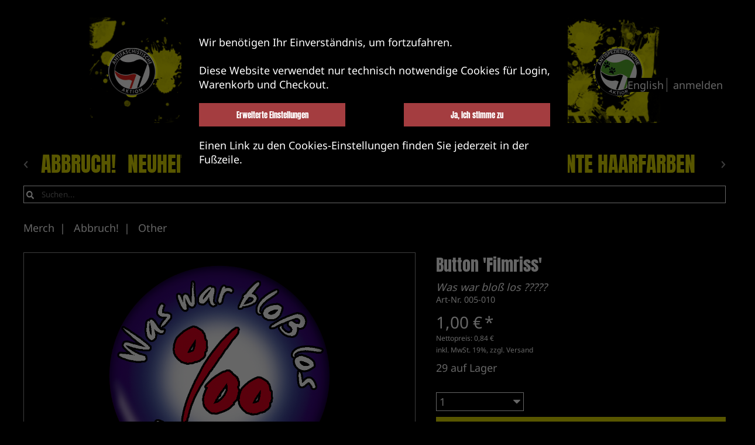

--- FILE ---
content_type: text/html; charset=utf-8
request_url: https://shop.abbruch-records.de/artikel/filmriss-button-abbruch
body_size: 3796
content:

<!DOCTYPE html>
<html lang="de">
<head>
	<meta charset="utf-8" />
    <meta name="viewport" content="width=device-width, initial-scale=1">
	<title>Button &#x27;Filmriss&#x27; - kaufen im Online-Shop</title>
  <link href="/static/shop/img/icon.png" rel="shortcut icon" />

	<script type="text/javascript" src="/static/lib/jquery.min.js"></script>
	<script type="text/javascript" src="/static/lib/fontawesome/js/fontawesome-all.min.js"></script>

	<link rel="stylesheet" type="text/css" href="/static/lib/overlay/overlay.css?20240706" />
	<script type="text/javascript" src="/static/lib/overlay/overlay2.js?20240706"></script>
	<script type="text/javascript" src="/static/lib/AjaxForm.js?20240706"></script>
	<script type="text/javascript" src="/static/shop/js/core.js?20240706"></script>

    <link href="/static/shop/css/shopnavi.css?20240706" rel="stylesheet" type="text/css" />
	<script type="text/javascript" src="/static/shop/js/shopnavi.js?20240706"></script>

	

	<link rel="icon" sizes="32x32" href="/static/shop/img/bobicon.png" />
	<link href="/static/shop/css/fonts.css?20240706" rel="stylesheet" type="text/css" />
	<link href="/static/shop/css/styles.css?20240706" rel="stylesheet" type="text/css" />
	
	<meta name="description" content="Ihr kennt das sicherlich:
War das ein geiler Abend, doch was hab ich gemacht?

You probably know the feeling: 
It was a fantastic evening, but what the hell I …" />
	<script type="application/ld+json">
		{
  "@context": "https://schema.org/",
  "@type": "Product",
  "name": "Button 'Filmriss'",
  "description": "Ihr kennt das sicherlich:\nWar das ein geiler Abend, doch was hab ich gemacht?\n\nYou probably know the feeling: \nIt was a fantastic evening, but what the hell I did?",
  "sku": "005-010",
  "mpn": "005-010",
  "brand": {
    "@type": "Brand",
    "name": "Abbruch Records"
  },
  "offers": {
    "@type": "Offer",
    "priceCurrency": "EUR",
    "itemCondition": "https://schema.org/new",
    "availability": "InStock",
    "price": "1.00",
    "url": "https://shop.abbruch-records.de/artikel/filmriss-button-abbruch"
  },
  "image": "https://shop.abbruch-records.de/media/1/4/1639405011.1038427_button_promille_weissblau_db.png"
}
	</script>

	<meta property="og:title" content="Button &#x27;Filmriss&#x27;" />
	<meta property="og:description" content="" />
	
	<meta property="og:image" content="https://shop.abbruch-records.de/media/1/4/1639405011.1038427_button_promille_weissblau_db.png"/>
	
	<meta property="og:url" content="https://shop.abbruch-records.de/artikel/filmriss-button-abbruch" />
	<meta property="og:site_name" content="Button &#x27;Filmriss&#x27;" />
	<meta property="og:type" content="website" />

	
	<link rel="stylesheet" type="text/css" href="/static/shop/css/article/article.css?20240706" />
	<script type="text/javascript" src="/static/shop/js/article/article.js?20240706"></script>
	<script type="text/javascript">
		addItemUrl = "/warenkorb/artikel/hinzu";
		variantTitle = "";
		
			currentVariant = 158;
		
		
			variantInfo[158] = {
				"stock": 29,
				"price": " 1,00 €",
				"netPrice": " 0,84 €"
			};
			variantStocks[158] = 29;
			variantPrices[158] = " 1,00 €";
		
	</script>

	<link rel="stylesheet" type="text/css" media="screen and (max-width: 1029px)" href="/static/shop/css/tablet.css?20240706" />
	<link rel="stylesheet" type="text/css" media="screen and (max-width: 600px)" href="/static/shop/css/mobile.css?20240706" />

  <script src="/jsi18n/"></script>

	<script type="text/javascript">
		csrftoken = "nUNeBbRW2iRDkYvFt2PjV0kh2kiVzGbPEYycY0FYNMBGdITZLRpA1iFVsY1QCJMw";
	</script>
	

	

</head>


<body class="">
<div class="bodydiv">
	<div id="topheader" class="topheader contentdiv">
		<div class="headercolumn first">
			<div class="headertitle">
				<div class="firstline"><a href="/"><img src="/static/shop/img/abbruch-records-header.png" /></a></div>
			</div>
			<div id="topmenu_all" class="topdiv">
				<a href="javascript:void(0)" onclick="showMenu();" id="burgermenu">
					<span class="show_no"><i class="fas fa-bars"></i></span>
					<span class="show_yes"><i class="fas fa-times"></i></span>
				</a>
				<div id="topmenu" class="show_yes">
					<ul>
						
							<li><a href="/kategorie/abbruch">Abbruch!</a></li>
						
							<li><a href="/kategorie/neuheiten">Neuheiten</a></li>
						
							<li><a href="/kategorie/label">Label&amp;Bands&amp;Friends</a></li>
						
							<li><a href="/kategorie/merchandise">Merch</a></li>
						
							<li><a href="/kategorie/records">Mucke</a></li>
						
							<li><a href="/kategorie/headshot-haarfarbe">Bunte Haarfarben</a></li>
						
						<li class="separator"></li>
						<!-- <li class="separator"></li> -->
						<li><a href="/impressum">kontakt</a></li>
						<li class="separator"></li>
              
              
              
              
                
              
                
                  <li>
                    <form action="/i18n/setlang/" method="post"><input type="hidden" name="csrfmiddlewaretoken" value="nUNeBbRW2iRDkYvFt2PjV0kh2kiVzGbPEYycY0FYNMBGdITZLRpA1iFVsY1QCJMw">
                      <input type="hidden" name="language" value="en" />
                      <input type="submit" class="nobutton" value="English">
                    </form>
                  </li>
                
              
            <li class="separator"></li>
						
							<li><a href="javascript:void(0)" onclick="showLoginForm();">anmelden</a></li>
						
					</ul>
				</div>
			</div>
		</div>
		<div class="headercolumn second">
			<ul class="toplinks">
        <li>
          
          
          
          
            
          
            
            <form action="/i18n/setlang/" method="post"><input type="hidden" name="csrfmiddlewaretoken" value="nUNeBbRW2iRDkYvFt2PjV0kh2kiVzGbPEYycY0FYNMBGdITZLRpA1iFVsY1QCJMw">
              <input type="hidden" name="language" value="en" />
              <input type="submit" class="nobutton" value="English">
            </form>
            
          
        </li>
				
					<li><a href="javascript:void(0)" onclick="showLoginForm();">anmelden</a></li>
				
			</ul>
			
				<span id="ctrl_cart"  style="display:none;">
					<a href="/warenkorb">
						<span class="carticon"><i class="fas fa-shopping-cart"></i></span>
						<span class="cartItemsCount"></span>
					</a>
				</span>
			
		</div>
	</div>
	<div class="header content center">
		<div id="categorynavi" class="categorynavi contentdiv">
			<ul>
				<li><a href="/kategorie/abbruch">Abbruch!</a></li><li><a href="/kategorie/neuheiten">Neuheiten</a></li><li><a href="/kategorie/label">Label&amp;Bands&amp;Friends</a></li><li><a href="/kategorie/merchandise">Merch</a></li><li><a href="/kategorie/records">Mucke</a></li><li><a href="/kategorie/headshot-haarfarbe">Bunte Haarfarben</a></li>
			</ul>
		</div><br />
		<div class="shopcontrols contentdiv">
			<form action="/suchen">
				<input type="text" name="searchText" value="" placeholder="Suchen..." />
				<button class="symbolbutton"><i class="fas fa-search"></i></button>
			</form>
		</div>

	</div>
	<div id="content">
		<div class="contentdiv">
			
			<div id="shopcontent">
			
	
		<ul class="categoryParents">
			
				<li><a href="/kategorie/merchandise">Merch</a></li>
			
				<li><a href="/kategorie/abbruch">Abbruch!</a></li>
			
				<li><a href="/kategorie/merch-other">Other</a></li>
			
		</ul>
	
	
	<div class="art_container">
		
			<div class="art_images">
				<div id="art_image_main" onclick="showImageOverlay();"><img src="/media/1/4/1639405011.1038427_button_promille_weissblau_db.png" alt="Button &#x27;Filmriss&#x27;" title="Button &#x27;Filmriss&#x27;" /></div>
				<ul class="art_image_links">
					
						<li id="art_image_link_0" class="art_image_link" style="display:none;">
							<a href="javascript:void(0)" onclick="selectImage(0);"><img src="/media/1/4/1639405011.1038427_button_promille_weissblau_db.png" alt="Button &#x27;Filmriss&#x27;" title="Button &#x27;Filmriss&#x27;" /></a>
						</li>
					
				</ul>
			</div>
		
		<div class="art_info">
			<div class="art_info_text">
				<h1 class="art_title">Button &#x27;Filmriss&#x27;</h1>
				
					<div class="subtitle">Was war bloß los ?????</div>
				
				<div class="art_number">Art-Nr. 005-010</div>
				

				<div class="art_info_price">
					
						<div class="price" id="priceValue"> 1,00 €<span class="price_asteriks" title="inkl. USt., zzgl. Versand">*</span></div>
						<div class="netprice">Nettopreis: <span id="netPriceValue"> 0,84 €</span></div>
					
					
					
					
					
					
						<span class="pricesuffix">inkl. MwSt. 19%, zzgl. <a href="javascript:void(0)">Versand</a></span>
					
					
				</div>


				
				
				
			</div>
			
			<div class="art_onstock" >
				<span id="onstockValue">29</span> auf Lager
			</div>
			<div class="art_quantity" >
				<select id="quantity">
					
						<option value="1" selected="selected">1 </option>
					
						<option value="2" >2 </option>
					
						<option value="3" >3 </option>
					
						<option value="4" >4 </option>
					
						<option value="5" >5 </option>
					
				</select>
			</div>
			<div class="art_cartbutton" >
				<button class="addToCartButton" onclick="addItem(62);">In den Warenkorb</button>
			</div>

			<div class="art_description">
					Ihr kennt das sicherlich:<br />War das ein geiler Abend, doch was hab ich gemacht?<br /><br />You probably know the feeling: <br />It was a fantastic evening, but what the hell I did?
			</div>
		</div>
	</div>

	
		<div class="section">
			<div class="sectionTitle">
				Das gefällt dir vielleicht auch:
			</div>
			<ul class="articlesList">
				
					
	<li class="category_article">
		<div class="ca_image">
		
		
			<a href="/artikel/button-fresst-euch-selber" title="Button Fresst euch selber">
				<img src="/media/7/3/1656428037.0988889_button-fresst-euch-selber-black.png" alt="Button Fresst euch selber" />
			</a>
		
		
		</div>
		<div class="ca_text">
			<a href="/artikel/button-fresst-euch-selber" title="Button Fresst euch selber">
				<div class="title_outer">
					<h2 class="title">Button Fresst euch selber</h2>
					<div class="subtitle">Toller Pin!</div>
				</div>
			</a>
		</div>
	</li>

				
					
	<li class="category_article">
		<div class="ca_image">
		
		
			<a href="/artikel/einfach-nur-ein-button" title="Einfach nur... ein Button!">
				<img src="/media/2/0/1639404630.454707_BUTTON_einfachnureinbutton.png" alt="Einfach nur... ein Button!" />
			</a>
		
		
		</div>
		<div class="ca_text">
			<a href="/artikel/einfach-nur-ein-button" title="Einfach nur... ein Button!">
				<div class="title_outer">
					<h2 class="title">Einfach nur... ein Button!</h2>
					
				</div>
			</a>
		</div>
	</li>

				
					
	<li class="category_article">
		<div class="ca_image">
		
		
			<a href="/artikel/pins" title="Clown Bob: Taler-Button">
				<img src="/media/1/7/1637511543.4295297_button_bobmuenze_db.png" alt="Clown Bob: Taler-Button" />
			</a>
		
		
		</div>
		<div class="ca_text">
			<a href="/artikel/pins" title="Clown Bob: Taler-Button">
				<div class="title_outer">
					<h2 class="title">Clown Bob: Taler-Button</h2>
					<div class="subtitle">Unechtes Clownsgold!</div>
				</div>
			</a>
		</div>
	</li>

				
			</ul>
		</div>
	

	<div style="display:none;">
		<div id="add_to_cart_overlay">
			<div class="message">Artikel in den Warenkorb gelegt.</div>
			<div class="buttons">
				<a href="/warenkorb"><button>Zum Checkout</button></a>
				<button onclick="hideCartOverlay();">Weiter einkaufen</button>
			</div>
		</div>
	</div>

			</div>
			
		</div>
	</div>
	<div id="footer">
		<div class="contentdiv">
			<div class="footercol">
				<div class="title">KONTAKT</div>
				<div class="content">
					<div class="subcol">
						Abbruch Records
					</div>
					<div class="subcol">
						info@abbruch-records.de
					</div>
				</div>
			</div>
			<div class="footercol">
				<div class="content">
					<ul class="footerlinks">
						<li><a href="/impressum">Impressum</a></li>
						<li><a href="/widerrufsrecht">Widerrufsrecht</a></li>
						<li><a href="/agb">AGB</a></li>
						<li><a href="/datenschutz">Datenschutz</a></li>
						
						<li><a href="javascript:void(0)" onclick="cookiesPreferences();">Cookies-Einstellungen</a></li>
					</ul>
				</div>
			</div>

		</div>
	</div>
</div>

<div style="display:none;">
	<div id="add_to_cart_overlay">
		<div class="message">Artikel in den Warenkorb gelegt.</div>
		<div class="buttons">
			<a href="/warenkorb"><button>Zum Checkout</button></a>
			<button onclick="hideCartOverlay();">Weiter einkaufen</button>
		</div>
	</div>
</div>

<div style="display:none;">
	<div id="accept_cookies" class="cookies_overlay">
		
			Wir benötigen Ihr Einverständnis, um fortzufahren.<br /><br />
			Diese Website verwendet nur technisch notwendige Cookies für Login, Warenkorb und Checkout.
		
		<div class="cookiebuttons row">
			<div class="column left">
				<button onclick="cookiesPreferences(true);">Erweiterte Einstellungen</button>
			</div>
			<div class="column right">
				<button onclick="acceptCookies();">Ja, ich stimme zu</button>
			</div>
		</div>
		<div class="cookies_bottom">Einen Link zu den Cookies-Einstellungen finden Sie jederzeit in der Fußzeile.</div>
	</div>

	<div id="cookies_preferences" class="cookies_overlay">
		Cookies Einstellungen
		<div class="cookies_settings_block">
										
			<div class="settingsrow">
				<input type="radio" name="cookies_settings" id="cookie_check_tracking_no" value="notracking"> Nur Shop-Cookies (Warenkorb, Login) erlauben
			</div>
		</div>
		<div class="cookiebuttons row">
			<button class="singlebutton" onclick="acceptCookies(true);">Einstellungen speichern</button>
		</div>
	</div>

	<div id="login_template">
		<form action="/login" method="post"><input type="hidden" name="csrfmiddlewaretoken" value="nUNeBbRW2iRDkYvFt2PjV0kh2kiVzGbPEYycY0FYNMBGdITZLRpA1iFVsY1QCJMw">
			<div class="title">Login</div>
			<div class="error"></div>
			<div class="formrow">
				<input type="text" name="user" placeholder="E-Mail Adresse" />
			</div>
			<div class="formrow">
				<input type="password" name="password" placeholder="Passwort" />
			</div>
			<div class="formrow">
				<input type="submit" value="Anmelden" />
			</div>
		</form>
		<div class="register_hint">
			Noch kein Kundenkonto? <a href="/registrieren"> Hier erstellen</a>
		</div>
	</div>
</div>
</body>
</html>


--- FILE ---
content_type: text/css
request_url: https://shop.abbruch-records.de/static/lib/overlay/overlay.css?20240706
body_size: 390
content:
.overlay-container {
    position: fixed;
    top: 0;
    left: 0;
    width: 100%;
    height: 100%;
    z-index: 1001;
    transform: translateZ(0);
}
.overlay-back {
	position: absolute;
	top: 0;
	right: 0;
	bottom: 0;
	left: 0;
	background: #000;
	opacity:0.6;	
}
.overlay-main {
	position: absolute;
	top: 0;
	right: 0;
	bottom: 0;
	left: 0;
	text-align:center;
	z-index:2;
}
.overlay-content {
	display:inline-block;
	background: var(--back-gradient);
	text-align:left;
	overflow:auto;
	margin-top:30px;
	padding:10px;
	-webkit-overflow-scrolling: touch;
}
.overlay-content-top {
	display:block;
	height:40px;
	line-height:40px;
}
button.overlay-close {
	float:right;
	background:none;
	color:#000;
	font-size:25px;
}
.overlay-content-inner .confirm_buttons {
	text-align:center;
}
.overlay-content-inner .confirm_buttons button {
	margin: 0 10px;
}


--- FILE ---
content_type: text/css
request_url: https://shop.abbruch-records.de/static/shop/css/shopnavi.css?20240706
body_size: 374
content:
.categorynavi {
	overflow:hidden;
	white-space:nowrap;
}
.categorynavi .inner {
	display:inline-block;
	margin: 0 10px;
	overflow:hidden;
	vertical-align:middle;
	width: calc(100% - 60px);
}
.categorynavi button {
	border:none;
	background:none;
	color:var(--color-medium);
	vertical-align:middle;
	padding:0;
	width:20px;
	text-align:left;
}
.categorynavi button:last-child {
	text-align:right;
}

.categorynavi ul {
	position:relative;
	display:inline-block;
	font-family: var(--title-font);
}
.categorynavi ul li {
	display:inline-block;
	padding:0 10px;
	color: var(--color-highlight);
	font-size: 2em;
	text-transform: uppercase;
}
.categorynavi ul li:first-child {
	padding-left:0;
}
.categorynavi ul li:last-child {
	border-right: none;
}

.categorynavi ul li a, .categorynavi ul li a:hover {
	color:inherit;
	text-decoration:none;
}


--- FILE ---
content_type: text/css
request_url: https://shop.abbruch-records.de/static/shop/css/fonts.css?20240706
body_size: 164
content:
@font-face {
  font-family: 'Noto Sans';
  font-style: normal;
  font-weight: normal;
  src: url('../fonts/NotoSans-Regular.ttf') format('truetype');
}
@font-face {
  font-family: 'Noto Sans';
  font-style: normal;
  font-weight: bold;
  src: url('../fonts/NotoSans-Bold.ttf') format('truetype');
}
@font-face {
  font-family: 'Anton';
  font-style: normal;
  font-weight: normal;
  src: url('../fonts/Anton-Regular.ttf') format('truetype');
}


--- FILE ---
content_type: text/css
request_url: https://shop.abbruch-records.de/static/shop/css/styles.css?20240706
body_size: 2531
content:
:root {
	--color-main: #fff;
	--color-back: #000;
	--color-light: #fff;
	--color-mediumlight: #ddd;
	--color-medium: #999;
	--color-mediumdark: #6d6d6d;
	--color-highlight: #ddd800;
	--color-special: #a43d40;
	--color-error: #a43d40;
	--back-gradient: #000;
	--back-gradient-old: linear-gradient(to right, #f0f0ff 0%,#fafafa 50%,#f0f0ff 100%);
	--alert-color: #c00;
	--main-font: 'Noto Sans', Helvetica, Arial, Sans-Serif;
	--title-font: 'Anton', Helvetica, Arial, Sans-Serif;
	--fontsize-default: 18px;
	--fontsize-title: 40px;
	--fontsize-semibig: 28px;
	--fontsize-semibig2: 24px;
	--fontsize-subtitle: 20px;
	--fontsize-small: 12px;
	--fontsize-smaller: 15px;
}

* {
	font-family:inherit;
	color: inherit;
}
body {
	margin:0;
	padding:0;
	color: var(--color-main);
	font-family: var(--main-font);
	background: var(--back-gradient);
	font-size: var(--fontsize-default);
}
h1 {
	margin:0 0 30px;
	font-family: var(--title-font);
}
h2 {
	margin: 0;
}
ul {
	list-style:none;
	margin:0;
	padding:0;
}

a, a:hover {
	color:inherit;
	text-decoration:none;
}

button {
	border:none;
	background:var(--color-main);
	color:var(--color-back);
	font-family: var(--title-font);
	padding: 3px 10px;
	cursor:pointer;
}
button.symbolbutton {
	background:none;
	color:var(--color-main);
	padding:0;
}
input, select, textarea {
	border: solid 1px;
	padding:3px 5px;
	background-color: var(--color-back);
	border-color: var(--color-main);
}
input[type="submit"]:not(.nobutton) {
	color: var(--color-back);
	background-color: var(--color-main);
	border-color: var(--color-main);
}
input[type="submit"].nobutton {
  font-size: inherit;
  border: none;
  padding: 0;
  cursor: pointer;
}
select {
	box-sizing: border-box;
	border: solid 1px;
	padding:3px 15px 3px 5px;
	background-color: var(--color-back);
	background-image: url('data:image/svg+xml;charset=US-ASCII,%3Csvg%20xmlns%3D%22http%3A%2F%2Fwww.w3.org%2F2000%2Fsvg%22%20width%3D%22292.4%22%20height%3D%22292.4%22%3E%3Cpath%20fill%3D%22%23ffffff%22%20d%3D%22M287%2069.4a17.6%2017.6%200%200%200-13-5.4H18.4c-5%200-9.3%201.8-12.9%205.4A17.6%2017.6%200%200%200%200%2082.2c0%205%201.8%209.3%205.4%2012.9l128%20127.9c3.6%203.6%207.8%205.4%2012.8%205.4s9.2-1.8%2012.8-5.4L287%2095c3.5-3.5%205.4-7.8%205.4-12.8%200-5-1.9-9.2-5.5-12.8z%22%2F%3E%3C%2Fsvg%3E');
	background-repeat: no-repeat, repeat;
	background-position: right 5px top 50%, 0 0;
	background-size: .65em auto, 100%;
	-moz-appearance: none;
	-webkit-appearance: none;
	appearance: none;
}
.bodydiv {
	text-align:center;
}
.contentdiv {
	display:inline-block;
	vertical-align:top;
	width:1200px;
	text-align:left;
}
.contentdiv.center {
	text-align:center;
}

.section {
	margin: 60px 0;
}
.sectionTitle {
	font-weight: bold;
	font-size: 1.2em;
	margin-bottom: 1em;
}
.row {
	display:inline-flex;
}
.column {
	display:inline-block;
	vertical-align:top;
}
.column.left {
	text-align:left;
}
.column.right {
	text-align:right;
	flex-grow: 100;
}

.cookies_overlay {
	max-width:600px;
	padding:20px;
}
.cookiebuttons.row {
	display:flex;
	margin: 20px 0;
}
.cookiebuttons button {
	width:250px;
	text-align:center;
	height:40px;
	line-height:30px;
	color: var(--color-light);
	background-color: var(--color-special);
}
.cookiebuttons button.singlebutton {
	width: 100%;
}

.topheader {
	position: relative;
	padding: 20px 0;
}
.headercolumn {
	vertical-align:top;
}
.headercolumn.first {
	width: 100%;
	text-align:center;
}
.headercolumn.second {
	position: absolute;
	right: 0;
	top:50%;
	text-align:right;
}
.headerphone {
	position: absolute;
	top: 20px;
	right: 0;
}
.topinfo {
	display:inline-block;
	margin-right:30px;
}
.topinfo:last-child {
	margin-right:0;
}
.topinfo .icon {
	display:inline-block;
	vertical-align:middle;
	color: #b09046;
	font-size: 1.3em;
	margin-right:10px;
}
ul.toplinks {
	display: inline-block;
	margin-left: 10px;
	margin-top:6px;
}
ul.toplinks li {
	display:inline-block;
	padding: 0 5px;
	border-right: solid 1px;
}
ul.toplinks li:last-child {
	border-right: none;
}

.headertitle {
	font-family: var(--title-font);
	margin:10px 0;
	text-align:center;
	position:relative;
}
.headertitle .firstline {
	font-size:var(--fontsize-title);
}
.headertitle .firstline img {
	max-width: 100%;
}
.headertitle .secondline {
	font-size: var(--fontsize-subtitle);
	padding: 0 10px;
	background-color:var(--color-back);
	display:inline-block;
}
.headertitle .linethrough {
	position:absolute;
	z-index:-1;
	left:0;
	right:0;
	bottom:10px;
	height:1px;
	background-color:var(--color-main);
}

#topmenu_all {
	display:none;
}
.shopcontrols {
	position:relative;
	margin-top:10px;
}
.shopcontrols form {
	width:100%;
}
.shopcontrols input[type="text"] {
	width:calc(100% - 42px);
	padding: 5px 10px 5px 30px;
}
.shopcontrols button.symbolbutton {
	position:absolute;
	left:5px;;
	top:5px;
}
.carticon {
	font-size:1.1em;
}
#ctrl_cart {
	display:inline-block;
	margin-right:10px;
}
#ctrl_cart .cartItemsCount {
	display:inline-block;
	margin-left:-10px;
	width:15px;
	height:15px;
	border: solid 1px var(--color-highlight);
	background-color:var(--color-highlight);
	color:var(--color-main);
	border-radius:50%;
	text-align:center;
	font-size:var(--fontsize-small);
}

.overlay-content-inner .confirm_buttons {
	margin-top:10px;
}
.overlay-content-inner .confirm_buttons button {
	width:150px;
	text-align:center;
}
.overlay-content-inner .confirm_buttons button {
	background-color: var(--color-highlight);
}
.overlay-content-inner .confirm_buttons button.no {
	background-color: var(--color-special);
}
button.overlay-close {
  float: right;
  background: none;
  color: #fff;
  font-size: 25px;
}
#footer {
	border-top: solid 1px var(--color-highlight);
	padding:20px 0;
}
.footercol {
	display:inline-block;
	vertical-align: top;
	margin-right:30px;
	font-size:0.8em;
}
.footercol:last-child {
	margin-right:0;
}
.footercol .title {
	font-weight:bold;
	margin-bottom:1em;
}
.subcol {
	display:inline-block;
	vertical-align: top;
	margin-right:20px;
}

ul.footerlinks li {
	display:inline-block;
	margin-right: 5px;
	padding-right: 5px;
	border-right: solid 1px;
}
ul.footerlinks li:last-child {
	border-right:none;
}
.opening_days {
	display:inline-block;
	width:60px;
}

.error {
	color: var(--color-error);
}
.formrow {
	margin-top:20px;
	vertical-align:top;
}
.formrow label {
	display:none;
}
.formrow input, .formrow select {
	box-sizing: border-box;
	width:100%;
}
.formrow .error {
	font-size:0.9em;
	color: var(--color-error);
}
.formrow.error input, .formrow.error select {
	border-color:var(--color-error);
}
.register_hint {
	margin-top:10px;
}

#shopcontent {
	margin:30px 0;
	width:100%;
}
ul.categoryParents li {
	display: inline-block;
	margin-right: 0.5em;
}
ul.categoryParents li::after {
	margin-left: 0.5em;
	content: '|';
}
ul.categoryParents li:last-child {
	margin-right: 0;
}
ul.categoryParents li:last-child::after {
	content: none;
}

.articleOverlayDiv {
	width:520px;
}

.articleOverlayDiv .title {
	padding:10px 0;
	text-align:center;
	border-bottom: solid 1px;
}
.articleOverlayDiv .content {
	padding:10px;
	margin-top:10px;
}
.articleOverlayRow {
	display:flex;
}
.articleOverlayRow.message {
	border: solid 1px var(--color-highlight);
	border-left-width: 7px;
	padding: 5px;
}
.articleOverlayColumn {
	display:inline-block;
	vertical-align: top;
}
.articleOverlayColumn.image {
	width: 120px;
	text-align:center;
}
.articleOverlayDiv .price {
	font-weight: bold;
}
.articleOverlayDiv .netprice {
	font-size:15px;
}
.articleOverlayDiv .price .price_asteriks {
    display: inline-block;
    vertical-align: top;
}
.articleOverlayColumn.right {
	text-align:right;
	flex-grow:100;
}
.articleOverlayColumn.image img {
	max-width: 100%;
	max-height:120px;
}
.articleOverlayDiv select, .articleOverlayDiv input {
	width:200px;
	margin-top:10px;
}
.articleOverlayDiv select {
	text-align:right;
	padding-right:20px;
}
.articleOverlayDiv input[type="submit"] {
	background-color: var(--main-color-highlight);
    font-size: 20px;
}
.articleOverlayDiv .totalPrice {
	margin-top:10px;
}
.articleOverlayDiv .pricehint {
	text-align: right;
	padding: 5px 10px;
	font-size: 15px;
	margin-top: 5px;
}
.articleOverlayDiv .priceRow {
	margin:5px 0;
	border-bottom: solid 1px;
}
#toCartButton {
	background-color: var(--color-highlight);
    font-size: 20px;
    padding: 5px 20px;
    margin-top:5px;
}
.articleOverlayDiv .thermo {
	margin-top:10px;
	font-size:15px;
}
.articleOverlayDiv .deliveryEstimation {
	margin-top:10px;
	font-size:15px;
}
.articleOverlayColumn.success {
	display:flex;
	align-items: center;
	margin-left:30px;
}
.articleOverlayDiv .thermo img {
	display: inline-block;
	width: 20px;
	margin-right: 3px;
	vertical-align: middle;
}
.articleOverlayDiv .successmessage img {
	display: inline-block;
	width: 20px;
	margin-right: 3px;
	vertical-align: top;
}
.articleOverlayDiv .successmessage .message {
	display:inline-block;
}

.articleOverlayRow.success {
	padding-bottom:10px;
	border-bottom: solid 1px;
	margin-bottom:10px;
}
.articleOverlayColumn.successbuttons button {
	width:240px;
}
.articleOverlayColumn.successbuttons button {
	width: calc(50% - 15px);
	padding: 10px 0;
}
.articleOverlayColumn.successbuttons button.articleOverlay_checkout {
	background-color: var(--color-highlight);
}
.articleOverlayColumn.successbuttons button.articleOverlay_shopping {
	background-color: var(--color-special);
	margin-right: 30px;
}

.externalLink {
	margin: 10px 0;
}
.externalLink a {
	display: inline-block;
	margin: 10px 5px;
	border: solid 1px;
	padding: 3px 5px;
}
.successcontainer {
	margin:20px 0;
}

.login_ovl_content input[type="submit"] {
	background-color: var(--color-highlight);
	border-color: var(--color-highlight);
}


--- FILE ---
content_type: text/css
request_url: https://shop.abbruch-records.de/static/shop/css/article/article.css?20240706
body_size: 1232
content:
.blockrow {
	display:flex;
}

.categoryParents {
	margin:10px 0;
}

.art_container {
	display:block;
	margin-top:30px;
}
.art_images {
	display:inline-block;
	width:670px;
	overflow:hidden;
	vertical-align:top;
	text-align:center;
	margin-right:30px;
}
#art_image_main {
	border: solid 1px var(--color-medium);
	padding:10px;
	cursor: pointer;
}
#art_image_main img {
	max-width:100%;
	max-height:400px;
	vertical-align:middle;
	image-orientation: from-image;
}
.art_image_links {
	margin-top:10px;
}
.art_image_link {
	display:inline-block;
	width:100px;
	height:100px;
	line-height:100px;
	vertical-align:top;
	margin: 10px 10px 0 0;
	border:solid 1px var(--color-medium);
	padding:5px;
}
.art_image_link img {
	max-width:100%;
	max-height:100px;
	vertical-align:middle;
	image-orientation: from-image;
}

.art_info {
	vertical-align:top;
	display:inline-block;
	width:495px;
}
.art_info_price {
	font-size:15px;
	margin: 10px 0;
}
h1.art_title {
	font-size:28px;
	font-weight:normal;
	margin-bottom:5px;
}
.subtitle {
	font-style: italic;
}
.art_number {
	font-size: 0.8em;
}
.price {
	font-size:28px;
	font-weight: normal;
}
.price_asteriks {
    display: inline-block;
    vertical-align: top;
    margin-left:4px;
}

.compareprice, .pricesuffix {
	margin-top:5px;
}
.netprice {
	font-size:12px;
}
.pricesuffix {
	font-size:12px;
	margin-top:5px;
}
.art_quantity {
	margin-top:30px;
}
.art_quantity select {
	font-size:18px;
	width:150px;
	text-align:right;
	padding-right:20px;
}

.art_cartbutton {
	margin-top:10px;
	text-align:right;
}
.addToCartButton {
	background-color: var(--color-highlight);
	padding:10px 0;
	font-size:20px;
	display:block;
	width:100%;
}

.availability {
	margin:10px 0;
	line-height:0.7em;
}
.avl_warning {
	font-size:12px;
	display:inline-block;
	margin-left:20px;
}
.avl_dot {
	display:inline-block;
	vertical-align: middle;
	margin-right:10px;
	border-radius: 50%;
	border-style: none;
	width:15px;
	height:15px;
	background-color: #0c0;
}
.avl_dot.msg {
	background-color: #ca0;
}
.avl_dot.warn {
	background-color: #c00;
}
.art_separator {
	margin:30px 0;
	height:1px;
	background-color: var(--color-medium);
}
.art_description {
	margin-top:30px;
}
.art_description a {
	color: var(--color-highlight);
}

.nutritiontable {
	border-collapse:collapse;
	width:100%;
}
.nutritiontable tr:nth-child(even) {
	background-color: var(--color-mediumlight);
}
.nutritiontable td {
	padding: 5px;
}
.nutritiontable td.right {
	text-align:right;
}

#add_to_cart_overlay {
	padding:10px;
	text-align:center;
}
#add_to_cart_overlay .buttons {
	margin-top:10px;
}
#add_to_cart_overlay .buttons a, #add_to_cart_overlay .buttons button {
	display:inline-block;
	margin:0 10px;
}

.articlebottom {
	margin-top:30px;
	text-align:right;
}

.variantPicker {
	margin-top: 10px;
}
.variantPicker .claim {
	font-weight: bold;
}
.variantPicker ul {
	margin: 5px 0;
}
.variantPicker ul li {
	display: inline-block;
	margin: 5px;
}
.variantPicker ul li a.variantChoice {
	border: solid 1px;
	padding: 3px 5px;
}
.variantPicker ul li a.variantChoice.active {
	color: var(--color-back);
	background-color: var(--color-main);
}

.flexpriceContainer .flexpriceHint {
	font-size: 0.9em;
	font-weight: bold;
}
.flexpriceContainer input {
	font-size: 2em;
	text-align: right;
	padding: 3px 10px;
	width: 8em;
	margin: 5px 0;
}
.maxImageDiv {
	margin: 20px;
}

.maxImageDiv img {
	width: 100%;
	max-width: 1200px;
}



ul.articlesList {
	margin:30px -50px;
}
li.category_article {
	display:inline-block;
	vertical-align:top;
	width:300px;
	margin:0 50px 50px;
	font-size:15px;
}

li.category_article .ca_image {
	height:250px;
	line-height:250px;
	text-align:center;
}

li.category_article img {
	max-width:300px;
	max-height:250px;
	display:inline-block;
	vertical-align:bottom;
}

li.category_article .ca_text {
	text-align:center;
	margin-top:20px;
}

li.category_article .title, li.category_article .price {
	font-size:24px;
	font-weight: normal;
}
li.category_article .title_outer {
	font-size:24px;
	height:auto;
	overflow:hidden;
}
li.category_article .title_outer .title {
}
li.category_article .subtitle {
	display:block;
	font-style:italic;
	font-size:15px;
}
li.category_article .measures, li.category_article .compareprice {
	height:20px;
	overflow: hidden;
}

li.category_article .price_asteriks {
    display: inline-block;
    vertical-align: top;
    font-size: 1.5em;
}
li.category_article .pricesuffix {
	display:inline-block;
	margin-left:10px;
	font-size:12px;
}
li.category_article .netprice {
	font-size:12px;
}
li.category_article .availability {
	margin:5px 0;
}

--- FILE ---
content_type: text/css
request_url: https://shop.abbruch-records.de/static/shop/css/tablet.css?20240706
body_size: 1146
content:
:root {
	--fontsize-default: 16px;
	--fontsize-title: 36px;
	--fontsize-semibig: 24px;
	--fontsize-semibig2: 20px;
	--fontsize-subtitle: 18px;
	--fontsize-small: 11px;
	--fontsize-smaller: 13px;
}


.mobile_hidden {
	display:none;
}
.contentdiv {
	display:flex;
	width:auto;
	margin: 0 20px;
}

#_burgermenu {
	position:fixed;
	top:10px;
	left:5px;
	display:block;
	z-index:1000;
}

.menuback {
    position: absolute;
    top: 0;
    right: 0;
    bottom: 0;
    left: 0;
    background: var(--color-main);
    opacity:0.6;
    z-index: 999;
}
.topdiv {
	position:absolute;
	top:26px;
	padding: 5px;
	z-index:1000;
	margin:0;
	font-weight:bold;
	font-size:18px;
	text-align:left;
}
.topdiv .show_yes {
	display:none;
}
.topdiv.show .show_yes {
	display:block;
}
.topdiv.show .show_no {
	display:none;
}
.topdiv.show {
	background-color:var(--color-back);
	color:var(--color-main);
}
#burgermenu {
	outline:none;
	font-size:18px;
}
#topmenu ul li {
	display:block;
	margin:4px 0;
}
#topmenu ul li.separator {
	margin:4px 0;
	height:1px;
	background-color:#fff;
}


#topheader {
	position:relative;
	display:block;
	text-align:center;
}
.headerphone {
	position:static;
	margin-bottom:0.5em;
}
#topmenu_all {
	display:block;
	position: absolute;
	left: -5px;
}
.headertitle {
	margin:0;
}
.headercolumn .toplinks {
	display:none;
}
.headercolumn.second {
	display:block;
	margin-top:10px;
	width:100%;
}

.header {
	border-top-style: none;
}
.categorynavi {
	margin: 20px;
}

.articleslistdiv {
	text-align:center;
	overflow:hidden;
}
ul.articlesList {
	margin:0;
    margin-left: -30px;
    width:100%;
    text-align: center;
    display:inline-block;
}
li.category_article {
    width: calc(50% - 65px);
    margin: 30px;
}

li.category_article .title, li.category_article .price {
	font-size:20px;
}
li.category_article.prio_1 .title, li.category_article.prio_1 .price {
    font-size: 23px;
}
li.category_article .title_outer {
	height: 2.1em;
}
li.category_article.prio_1 {
    white-space: nowrap;
    display:flex;
    align-items: flex-end;
    max-width:100%;
}
li.category_article img {
    max-width: 200px;
    max-height: 200px;
    display: inline-block;
}
li.category_article.prio_1 img {
    display: block;
}
li.category_article.prio_1 .ca_text {
    white-space: normal;
}

#cart_side {
	display:block;
	border-left: none;
	padding-left: 0;
	width:100%;
	margin-top:30px;
}
#cartcontainer.row, #checkoutcontent .row {
	display:block;
}
#cartdiv.column, #checkoutdiv.column, #checkoutcontent .column {
	display:block;
}
.quantityrow {
    white-space: nowrap;
}
.quantityrow button {
    width: 30px;
    height: 30px;
    line-height: 20px;
}
input.quantity {
    width: 2em;
    height: 18px;
    padding: 5px 3px;
}
.column.right.deliveryaddress {
	margin-left:0;
}
#checkoutcontent {
	width:100%;
	margin: 0;
}
#cart_bottom {
	display:block;
	border-top:solid 1px;
	margin-top:10px;
	padding-top:10px;
}
#checkout_all {
    display: block;
}
.checkoutaddress {
    width: 100%;
}
.checkout_bottom_row.row {
	display:flex;
}
#checkout_bottom_total .small {
	font-size:12px;
}
ul#paymentsList {
	display: block;
}
.reviewrow {
	display:block;
}
.reviewcolumn {
	display:block;
	margin-right: 0;
}
.reviewblock {
    width: 100%;
}
.reviewExtrablock textarea {
    width: 100%;
}

ul.homecategories li {
	width: calc(50% - 22px);
}

.art_images {
	display:block;
	width:100%;
	overflow:hidden;
	vertical-align:top;
	text-align:center;
	margin-right:0;
}
.art_info {
    vertical-align: top;
    display: block;
    width: 100%;

}


--- FILE ---
content_type: text/css
request_url: https://shop.abbruch-records.de/static/shop/css/mobile.css?20240706
body_size: 1093
content:
.headertitle .firstline {
	font-size:30px;
}
.headertitle .secondline {
	font-size:15px;
}
.contentdiv {
	display:block;	
}
#ctrl_cart {
    margin-right: 0;
    margin-top: 7px;
}
.carticon {
    font-size: 16px;
}
#ctrl_cart .cartItemsCount {
    width: 12px;
    height: 12px;
    font-size: 10px;
}

.cookies_overlay {
	max-width:260px;
	padding:0;
}
.cookiebuttons.row {
	display:block;
	margin: 20px 0;
}
.cookiebuttons.row .column {
	display:block;
	margin-bottom:10px;
	text-align:center;
}

.categorynavi {
    margin: 10px 20px;
    font-size:12px;
}
.categorynavi#subcategoriesnavi {
	margin:0;
}
.categorynavi .inner {
    margin: 0;
    width: calc(100% - 40px);
}

.footercol {
	display:block;
	margin-bottom:1em;	
}
.footercol .title {
    margin-bottom: 0.5em;
}

#shopcontent {
	width:100%;	
}
ul.articlesList {
    margin: 0;
}
li.category_article {
	display:inline-block;
	margin: 40px 0;	
    width: calc(50% - 20px);
    margin: 40px 5px;
    vertical-align: bottom;
}
li.category_article .ca_image {
    height: auto;
    line-height: 0;
}
li.category_article img {
  max-width: 100%;
}
li.category_article.prio_1 {
    white-space: normal;
    display: block;
}
li.category_article.prio_1 .ca_image {
    margin-right: 0;
}
li.category_article.prio_1 img {
    display: inline-block;
}
li.category_article.prio_1 .ca_text {
	text-align: center;
}
li.category_article .title_outer {
	height: auto;
}
li.category_article .measures, li.category_article .compareprice {
    height: auto;
}

#homeslider {
	display:none;
}
#checkoutdiv {
	font-size:15px;
}

.checkoutStatus .circle {
    width: 25px;
    height: 25px;
    border-radius: 50%;
    line-height: 25px;
    font-size: 16px;
}
.checkoutStatus .text {
    font-size: 12px;
    width: 50px;
    margin-top: 10px;
}
.checkoutStatus .stepLine {
    width: 20px;
    margin: 12px -15px 0;
    vertical-align: top;
}

#checkout_continue_button, #checkout_back_button {
	height: auto;	
}
.itemrow.title {
    white-space: normal;
}

.carttable td.pos img {
    max-width: 80px;
    max-height: 80px;
    display: block;
    margin-bottom: 5px;
}
.art_title, .rowprice {
    font-size: 16px;
}
.compareprice {
	font-size:12px;
}
.quantityrow {
	font-size: 12px;
}
.quantityrow button {
    width: 20px;
    height: 20px;
    line-height: 10px;
	font-size: 12px;
	padding: 0;
}
input.quantity {
    width: 2em;
    height: 8px;
    padding: 5px 2px;
	font-size: 12px;
}
#transportmethodsdiv input {
    margin-right: 10px;
}
#transportmethodsdiv .tm_name {
    width: auto;
}

ul.homecategories li {
	position:relative;
	display:block;
	margin:10px 0;
	width: 100%;
	height:200px;
	border: solid 1px var(--color-medium);
	text-align:center;
}

.articleOverlayDiv {
    width: 100%;
    text-align:center;
}

.articleOverlayRow {
    display: block;
    text-align: center;
}
.articleOverlayColumn.image {
    display: block;
    text-align: center;
	width:100%;
}
.articleOverlayColumn {
	display: block;
}

.articleOverlayColumn.right {
    text-align: center;
}
#toCartButton {
	display:block;
	width: 100%;	
}

.articleOverlayColumn.successbuttons button {
	width:100%;
	margin-bottom:10px;	
}
.articleOverlayColumn.successbuttons button.articleOverlay_shopping {
    margin-right: 0;
}
.carttable tr {
	border-bottom: solid 1px;
}
.carttable td {
	display: inline-block;	
	border-bottom: none;
	padding-bottom:10px;
}

.carttable td.text {
	width:150px;	
}

.carttable td.quantityTD {
	padding-left:90px;
	width:100px;	
}

.loginblock {
    display: block;
    width:100%;
    text-align:center;
    margin-bottom:20px;
}
.loginblock a {
    display: block;
    width:100%;
    padding: 6px 0;
    text-align:center;
}

--- FILE ---
content_type: application/javascript
request_url: https://shop.abbruch-records.de/static/lib/AjaxForm.js?20240706
body_size: 667
content:
function AjaxForm(form, successCallback, errorCallback) {
	this.form=form;
	this.success = successCallback;
	this.error = errorCallback;
	this.convertSaveData = null;
	this.extraFormData = null;
	this.beforeSubmit = null;

	this.formSubmitFunction = this.form.get(0).onsubmit;
	this.form.get(0).onsubmit=null;
	this.form.unbind("submit");
	this.form.bind("submit", function(self) { return function() {
		return self.formsubmit(this);
	}; }(this));
}

AjaxForm.prototype.formsubmit = function(form) {
	if(this.formSubmitFunction) {
		if(!this.formSubmitFunction()) return false;
	}
	if(!form) form = $(this.form).get(0);
	var self=this;
	var savedata={};
	if(this.extraFormData) {
		for(var k in this.extraFormData) {
			savedata[k]=this.extraFormData[k];
		}
	}
	if(this.beforeSubmit) {
		this.beforeSubmit(savedata);
	}
	var inps=$(form).find("input, textarea, select");
	for(var i=0; i<inps.length; i++) {
		var inp=$(inps[i]);
		var name=inp.attr("name");
		if(name) {
			var val=inp.val();
			if(inp.attr("type")=="radio") {
				if(!inp.get(0).checked) continue;
			}
			if(inp.attr("type")=="checkbox") {
				if(inp.get(0).checked) val=true;
				else val=false;
			}
			if(name in savedata) {
				if(typeof(savedata[name])!="object") {
					savedata[name]=[savedata[name]];
				}
				savedata[name].push(val);
			}
			else {
				savedata[name]=val;
			}
		}
	}
	if(this.convertSaveData) {
		savedata=this.convertSaveData(savedata);
	}
	$.ajax({
		type:form.method,
        url: form.attributes["action"].value,
		data: savedata,
		success: function(data) {
			self.success(data);
		},
		error : function( jqXHR, textStatus, errorThrown ) {
			self.error(jqXHR, textStatus, errorThrown);
		}
	});

	return false;
}


--- FILE ---
content_type: application/javascript
request_url: https://shop.abbruch-records.de/static/shop/js/article/article.js?20240706
body_size: 886
content:
var addItemUrl, currentVariant=0, variantTitle="", variantInfo = {}, variantStocks = {}, variantPrices = {};
var imageOverlay;

function selectImage(key) {
	var img=$('#art_image_link_'+key).find('img');
	var keys=["src", "alt", "title"];
	for(var i=0; i<keys.length; i++) {
		$('#art_image_main img').attr(keys[i], img.attr(keys[i]));
	}
	//$('#art_image_main img').attr("src", img.attr("src"));
	$('.art_image_link').show();
	$('#art_image_link_'+key).hide();
}
function showImageOverlay() {
	if(imageOverlay) imageOverlay.close();
	var div=$('<div class="overlaycontentdiv" />');
	div.append($('<div class="maxImageDiv" />').append('<img src="'+$('#art_image_main img').attr("src")+'" />'));
	imageOverlay=new overlay(div, {"showCloseButton": true, "closeOnBack": true});
	imageOverlay.show();
}

function setCurrentVariant(el, elCls, variant) {
	$('.'+elCls).removeClass("active");
	$(el).addClass("active");
	currentVariant = variant;
	$('#onstockValue').html(variantInfo[variant]["stock"]);
	$('#priceValue').html(variantInfo[variant]["price"]);
	$('#netPriceValue').html(variantInfo[variant]["netPrice"]);
	$('.art_onstock').show();
	$('.art_quantity').show();
	$('.art_cartbutton').show();
}

function addItem() {
	if(!currentVariant) {
		alert(variantTitle+gettext(' muss ausgewählt werden!'));
		return;
	}
	var data = {"article":currentVariant};
	var q = parseInt($('#quantity').val());
	if(isNaN(q)) q=1;
	data["quantity"]=q;
	var flxEl = $('input[name="flexPrice"]');
	if(flxEl.get(0)) {
		data["flexPrice"] = flxEl.val();
	}
	var req = {
			url: addItemUrl,
			type: "post",
			data: data,
			headers: {"X-CSRFToken":csrftoken},
			success: function(data) {
				if(data["success"]) {
					$('#ctrl_cart').show();
					$('.cartItemsCount').html(data["itemsCount"]);
					showCartOverlay(data["html"]);
					//messageOverlay("Artikel in den Warenkorb gelegt.");
				} else {
					if(data["error"]) {
						messageOverlay(data["error"]);
					}
				}
			}
	};
	$.ajax(req);
}


--- FILE ---
content_type: application/javascript
request_url: https://shop.abbruch-records.de/static/lib/overlay/overlay2.js?20240706
body_size: 842
content:
function stopEvent(ev) {
	ev.stopPropagation();
	ev.preventDefault();
}
SCROLLEVENTS=["wheel","touchmove"];

function overlay(div, options) {
	if(!options) options={};
	this.div=$(div);
	this.saveParent=this.div.parent();
	if("parent" in options) this.parentDiv=options["parent"];
	else this.parentDiv =$('body');

	this.options=options;

	this.show = function() {
		ovldiv=this.createOverlayDivs();
		this.parentDiv.append(ovldiv);
		var cnt=ovldiv.find('.overlay-content');
		var hg=cnt.height();
		var wdHg=$(window).height();
		var mrg=60; //Math.max(30,(wdHg-hg)/2);
		var css={"max-height":(wdHg-mrg)+"px"};
		//if(mrg!=null) css["margin-top"]=mrg+"px";
		cnt.css(css);
	}

	this.close = function() {
		var d=this.div;
		while((d.get(0)) && (!(d.hasClass("overlay-container")))) {
			d=d.parent();
		}
		this.saveParent.append(this.div);
		if(d.hasClass("overlay-container")) {
			d.remove();
		}
		for(var i=0; i<SCROLLEVENTS.length; i++) {
			var ev=SCROLLEVENTS[i];
			this.parentDiv.get(0).removeEventListener(ev, stopEvent);
		}
	}

	this.createOverlayDivs = function() {
		var cnt=$('<div class="overlay-content" />');
    if(this.options["showCloseButton"]) {
      var btn=$('<button class="overlay-close"><i class="fas fa-times"></i></button>');
      btn.bind("click", function(self) {return function() {self.close();};}(this));
      cnt.append($('<div class="overlay-content-top" />').append(btn));
    }
		cnt.append($('<div class="overlay-content-inner" />').append(this.div)); //html(div.html()));
		var cont=$('<div class="overlay-container" />');
		var bck=$('<div class="overlay-back" />');
		var main=$('<div class="overlay-main" />');
    if((!("closeOnBack" in this.options)) || this.options["closeOnBack"]) {
			main.bind("click",function(self) {return function() {self.close();};}(this));
			cnt.bind("click", function(ev) {ev.stopPropagation();});
		}
		for(var i=0; i<SCROLLEVENTS.length; i++) {
			var ev=SCROLLEVENTS[i];
			cont.get(0).addEventListener(ev, function(ev) {
				ev.preventDefault();
				ev.stopPropagation();
			});
			cnt.get(0).addEventListener(ev, function(ev) {
				ev.stopPropagation();
			});
			this.parentDiv.get(0).addEventListener(ev, stopEvent);
		}
		cont.append(bck);
		cont.append(main.append(cnt));
		return cont;
	}

	return this;
}


--- FILE ---
content_type: application/javascript
request_url: https://shop.abbruch-records.de/static/shop/js/shopnavi.js?20240706
body_size: 936
content:
var navi;

function aniNavi(mainDivId) {
	this.scrolling=false;
	if(!mainDivId) mainDivId="categorynavi";
	this.mainDiv = $('#'+mainDivId);
	if(!this.mainDiv.get(0)) return;
	this.naviUl = this.mainDiv.find("ul");
	if(this.mainDiv.width()>=this.naviUl.width()) {
		return;
	}
	this.innerDiv=$('<div class="inner" />');
	this.btnLeft = $('<button><i class="fas fa-chevron-left"></i></button>');
	this.btnRight = $('<button><i class="fas fa-chevron-right"></i></button>');
	this.innerDiv.append(this.naviUl);
	this.mainDiv.append(this.btnLeft).append(this.innerDiv).append(this.btnRight);
	//this.innerDiv.css("width", 'calc(100% - 80px)'); //'+(20 + this.btnLeft.outerWidth()+this.btnRight.outerWidth())+"px");
	
	this.btnLeft.bind("click", function(self) {return function(ev) {
		self.scrollRight();
	};}(this));
	this.btnRight.bind("click", function(self) {return function(ev) {
		self.scrollLeft();
	};}(this));
}

aniNavi.prototype.scrollLeft = function() {
	if(this.scrolling) return;
	this.scrolling=true;
	var lis=$(this.naviUl.find("li"));
	if(lis.length<2) return;
	var l=lis[1];
	var l2=0, wd=this.innerDiv.width();
	var delta = this.naviUl.offset()["left"]-this.naviUl.position()["left"];
	for(var i=0; i<lis.length; i++) {
		var li=lis[i];
		var offs = li.offsetLeft+li.offsetWidth;
		if(offs+delta>wd) {
			l2=offs-wd;
			console.log("found: ",l2, li.innerHTML);
			break;
		}
	}
	var delta = -Math.max(l.offsetLeft, l2);
	this.naviUl.css("transition-duration","1s");
	this.naviUl.css("margin-left",delta+"px");
	setTimeout(function(self) {return function(){self.finishScrollLeft();};}(this), 1200);
}
aniNavi.prototype.finishScrollLeft = function() {
	var lis=$(this.naviUl.find("li"));
	if(lis.length<2) return;
	this.naviUl.css("transition-duration","");
	var delta = this.naviUl.offset()["left"]-this.naviUl.position()["left"];
	var newdelta=0;
	var shiftNum=0;
	//while((shiftNum<lis.length)&&(lis[shiftNum].offsetLeft+lis[shiftNum].offsetWidth+delta <= 0)) {
	while((shiftNum<lis.length)&&(lis[shiftNum].offsetLeft+lis[shiftNum].offsetWidth+delta <= 0)) {
		console.log("new delta: "+newdelta);
		shiftNum++;
	}
	if(shiftNum<lis.length) {
		newdelta=lis[shiftNum].offsetLeft+delta;
	}
	for(var i=0; i<shiftNum; i++) {
		this.naviUl.append($(lis[i]));
	}
	lis=$(this.naviUl.find("li"));
	//this.naviUl.append($(lis[0]));
	this.naviUl.css("margin-left",newdelta+"px");
	this.scrolling=false;
}

aniNavi.prototype.scrollRight = function() {
	if(this.scrolling) return;
	this.scrolling=true;
	var lis=$(this.naviUl.find("li"));
	if(lis.length<2) return;
	this.naviUl.prepend($(lis[lis.length-1]));
	
	var delta = this.naviUl.offset()["left"]-this.naviUl.position()["left"];
	lis=$(this.naviUl.find("li"));
	var l=lis[1];
	this.naviUl.css("transition-duration","");
	this.naviUl.css("margin-left",(-l.offsetLeft+delta)+"px");
	setTimeout(function(self) {return function(){self.startScrollRight();};}(this), 100);
}
aniNavi.prototype.startScrollRight = function() {
	this.naviUl.css("transition-duration","1s");
	this.naviUl.css("margin-left",0);
	setTimeout(function(self) {return function(){self.finishScrollRight();};}(this), 1000);
}
aniNavi.prototype.finishScrollRight = function() {
	this.naviUl.css("transition-duration","");
	this.scrolling=false;
}

$(document).ready(function() {
	navi = new aniNavi();
});

--- FILE ---
content_type: application/javascript
request_url: https://shop.abbruch-records.de/static/shop/js/core.js?20240706
body_size: 1566
content:
var confirmOvl, loginOvl, cookieOvl;
var cartOverlay;
var csrftoken;

function elementIsVisible(el) {
	el=$(el);
	var curr=el;
	pos=0;
	while(curr) {
		var p=curr.offsetParent();
		if((!p)||(p.get(0)==curr.get(0))) {
			break;
		}
		var top=curr.position()["top"];
		if(top<0) return false;
		var scrollTop=p.scrollTop();
		if(p.get(0).nodeName=="HTML") {
			scrollTop=scrollTop||$('body').scrollTop();
		}
		pos+=top-scrollTop;
		//if((top<0)||(top>p.height())) return false;
		curr=p;
	}
	if((pos<0)||(pos>$(window).height())) return false;
	return true;
}

function showMenu(action) {
	var show=true;
	var el=$('#topmenu_all');
	if(action=="hide") {
		show=false;
	} else if(el.hasClass("show")) {
		show=false;
	}
	if(!show) {
		el.removeClass("show");
		$('.menuback').remove();
	} else {
		el.addClass("show");
		var mb=$('.menuback');
		if(!mb.get(0)) {
			mb=$('<div class="menuback"></div>');
			mb.bind("click", function() {
				showMenu();
			});
		}
		$('body').append(mb);
	}
}

function confirmOverlay(msg, callback) {
	if(confirmOvl) confirmOvl.close();
	var div=$('<div class="overlaycontentdiv" />');
	div.append('<div class="confirm_text">'+msg+'</div>');
	var btnDiv=$('<div class="confirm_buttons" />');
	div.append(btnDiv);
	var btn=$('<button class="yes">'+gettext('Ja')+'</button>');
	btn.bind("click", function(ev) {
		confirmOvl.close();
		callback();
	});
	btnDiv.append(btn);
	var btn=$('<button class="no">'+gettext('Nein')+'</button>');
	btn.bind("click", function(ev) {
		confirmOvl.close();
	});
	btnDiv.append(btn);
	confirmOvl=overlay(div);
	confirmOvl.show();

}
function messageOverlay(msg) {
	if(confirmOvl) confirmOvl.close();
	var div=$('<div class="overlaycontentdiv" />');
	div.append('<div class="confirm_text">'+msg+'</div>');
	var btnDiv=$('<div class="confirm_buttons" />');
	div.append(btnDiv);
	var btn=$('<button>OK</button>');
	btn.bind("click", function(ev) {
		confirmOvl.close();
	});
	btnDiv.append(btn);
	confirmOvl=overlay(div);
	confirmOvl.show();
}

function showLoginForm() {
	showMenu("hide");
	if(loginOvl) loginOvl.close();
	var div = $('<div class="login_ovl_content" />');
	div.html($('#login_template').html());
	var f=div.find("form");
	var loginform=new AjaxForm(f, function(data) {
		if(data["success"]) {
			if(loginOvl) loginOvl.close();
			location.reload();
		} else {
			if("error" in data) {
				div.find('.error').html(data["error"]);
			} else {
				div.find('.error').html(gettext('Login fehlgeschlagen.'));
			}
		}
	},function( jqXHR, textStatus, errorThrown ) {div.find('.error').html(gettext('Fehlgeschlagen'));});

	loginOvl = overlay(div);
	loginOvl.show();
}

function showCartOverlayMessage(msg) {
	if(cartOverlay) cartOverlay.close();
	var div=$('#add_to_cart_overlay');
	cartOverlay=overlay(div);
	cartOverlay.show();
}

function showCartOverlay(html) {
	if(cartOverlay) cartOverlay.close();
	var div=$('<div />');
	div.html(html);
	cartOverlay=overlay(div);
	cartOverlay.show();
}

function hideCartOverlay(msg) {
	if(cartOverlay) cartOverlay.close();
}

function getCookie(key) {
	var result = new RegExp('(?:^|; )' + encodeURIComponent(key) + '=([^;]*)').exec(document.cookie);
	return result?result[1]:null;
};

function acceptCookies(checkAdvanced) {
	var maxAge=30*24*3600;
	var acceptTracking=false;
	if(checkAdvanced) {
		var d = $('#cookie_check_tracking').get(0);
		if(d && (d.checked)) {
			acceptTracking=true;
		}
	}
	document.cookie="accept_cookies=true; path=/; SameSite=strict; max-age="+maxAge;
	if(acceptTracking) {
		document.cookie="accept_tracking=true; path=/; SameSite=strict; max-age="+maxAge;
	} else {
		document.cookie="accept_tracking=true; path=/; SameSite=strict; max-age=-1";
	}
	location.reload();
}
function doCookiesPopup() {
	if(cookieOvl) cookieOvl.close();
	var div = $('#accept_cookies');
	cookieOvl = new overlay(div, {"closeOnBack": false});
	cookieOvl.show();
}
function cookiesPreferences(forceTracking) {
	if(cookieOvl) cookieOvl.close();
	var div = $('#cookies_preferences');

	if((forceTracking) || (getCookie("accept_tracking"))) {
		var d = div.find('#cookie_check_tracking').get(0);
		if(d) {
			d.checked=true;
		}
		div.find('#cookie_check_tracking_no').get(0).checked=false;
	} else {
		var d = div.find('#cookie_check_tracking').get(0);
		if(d) {
			d.checked=false;
		}
		div.find('#cookie_check_tracking_no').get(0).checked=true;
	}
	cookieOvl = overlay(div, {"noCloseOnBackClick":true});
	cookieOvl.show();
}


function checkCookies() {
	if(getCookie("accept_cookies")) return;
	doCookiesPopup();
}

function setContentHeight() {
	var c = $('#content');
	var h = $(window).height() - c.position()["top"] - $('#footer').outerHeight();
	c.css("min-height", h+"px");
}


window.alert = messageOverlay;

$(document).ready(function() {
	setContentHeight();
	checkCookies();

  if(!("gettext" in window)) {
    window["gettext"] = function(txt) {
      return txt;
    }
  }
});
